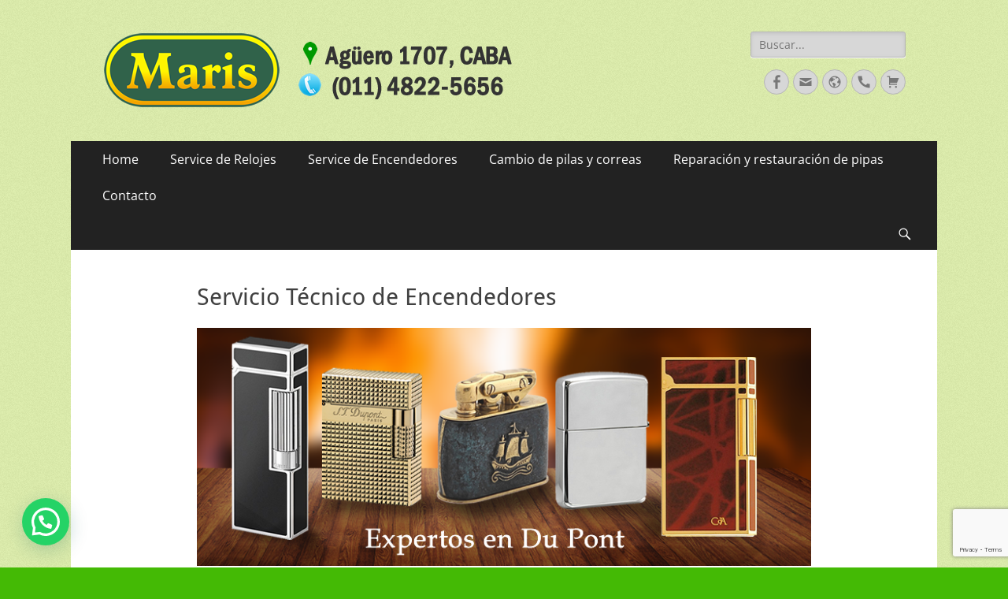

--- FILE ---
content_type: text/html; charset=utf-8
request_url: https://www.google.com/recaptcha/api2/anchor?ar=1&k=6Lf_JuAoAAAAAG7Pjnwc4absIwjU7tG3j6xFO2Kn&co=aHR0cHM6Ly9yZWdhbG9zbWFyaXMuY29tLmFyOjQ0Mw..&hl=en&v=PoyoqOPhxBO7pBk68S4YbpHZ&size=invisible&anchor-ms=20000&execute-ms=30000&cb=s6nbtqfui9p6
body_size: 48650
content:
<!DOCTYPE HTML><html dir="ltr" lang="en"><head><meta http-equiv="Content-Type" content="text/html; charset=UTF-8">
<meta http-equiv="X-UA-Compatible" content="IE=edge">
<title>reCAPTCHA</title>
<style type="text/css">
/* cyrillic-ext */
@font-face {
  font-family: 'Roboto';
  font-style: normal;
  font-weight: 400;
  font-stretch: 100%;
  src: url(//fonts.gstatic.com/s/roboto/v48/KFO7CnqEu92Fr1ME7kSn66aGLdTylUAMa3GUBHMdazTgWw.woff2) format('woff2');
  unicode-range: U+0460-052F, U+1C80-1C8A, U+20B4, U+2DE0-2DFF, U+A640-A69F, U+FE2E-FE2F;
}
/* cyrillic */
@font-face {
  font-family: 'Roboto';
  font-style: normal;
  font-weight: 400;
  font-stretch: 100%;
  src: url(//fonts.gstatic.com/s/roboto/v48/KFO7CnqEu92Fr1ME7kSn66aGLdTylUAMa3iUBHMdazTgWw.woff2) format('woff2');
  unicode-range: U+0301, U+0400-045F, U+0490-0491, U+04B0-04B1, U+2116;
}
/* greek-ext */
@font-face {
  font-family: 'Roboto';
  font-style: normal;
  font-weight: 400;
  font-stretch: 100%;
  src: url(//fonts.gstatic.com/s/roboto/v48/KFO7CnqEu92Fr1ME7kSn66aGLdTylUAMa3CUBHMdazTgWw.woff2) format('woff2');
  unicode-range: U+1F00-1FFF;
}
/* greek */
@font-face {
  font-family: 'Roboto';
  font-style: normal;
  font-weight: 400;
  font-stretch: 100%;
  src: url(//fonts.gstatic.com/s/roboto/v48/KFO7CnqEu92Fr1ME7kSn66aGLdTylUAMa3-UBHMdazTgWw.woff2) format('woff2');
  unicode-range: U+0370-0377, U+037A-037F, U+0384-038A, U+038C, U+038E-03A1, U+03A3-03FF;
}
/* math */
@font-face {
  font-family: 'Roboto';
  font-style: normal;
  font-weight: 400;
  font-stretch: 100%;
  src: url(//fonts.gstatic.com/s/roboto/v48/KFO7CnqEu92Fr1ME7kSn66aGLdTylUAMawCUBHMdazTgWw.woff2) format('woff2');
  unicode-range: U+0302-0303, U+0305, U+0307-0308, U+0310, U+0312, U+0315, U+031A, U+0326-0327, U+032C, U+032F-0330, U+0332-0333, U+0338, U+033A, U+0346, U+034D, U+0391-03A1, U+03A3-03A9, U+03B1-03C9, U+03D1, U+03D5-03D6, U+03F0-03F1, U+03F4-03F5, U+2016-2017, U+2034-2038, U+203C, U+2040, U+2043, U+2047, U+2050, U+2057, U+205F, U+2070-2071, U+2074-208E, U+2090-209C, U+20D0-20DC, U+20E1, U+20E5-20EF, U+2100-2112, U+2114-2115, U+2117-2121, U+2123-214F, U+2190, U+2192, U+2194-21AE, U+21B0-21E5, U+21F1-21F2, U+21F4-2211, U+2213-2214, U+2216-22FF, U+2308-230B, U+2310, U+2319, U+231C-2321, U+2336-237A, U+237C, U+2395, U+239B-23B7, U+23D0, U+23DC-23E1, U+2474-2475, U+25AF, U+25B3, U+25B7, U+25BD, U+25C1, U+25CA, U+25CC, U+25FB, U+266D-266F, U+27C0-27FF, U+2900-2AFF, U+2B0E-2B11, U+2B30-2B4C, U+2BFE, U+3030, U+FF5B, U+FF5D, U+1D400-1D7FF, U+1EE00-1EEFF;
}
/* symbols */
@font-face {
  font-family: 'Roboto';
  font-style: normal;
  font-weight: 400;
  font-stretch: 100%;
  src: url(//fonts.gstatic.com/s/roboto/v48/KFO7CnqEu92Fr1ME7kSn66aGLdTylUAMaxKUBHMdazTgWw.woff2) format('woff2');
  unicode-range: U+0001-000C, U+000E-001F, U+007F-009F, U+20DD-20E0, U+20E2-20E4, U+2150-218F, U+2190, U+2192, U+2194-2199, U+21AF, U+21E6-21F0, U+21F3, U+2218-2219, U+2299, U+22C4-22C6, U+2300-243F, U+2440-244A, U+2460-24FF, U+25A0-27BF, U+2800-28FF, U+2921-2922, U+2981, U+29BF, U+29EB, U+2B00-2BFF, U+4DC0-4DFF, U+FFF9-FFFB, U+10140-1018E, U+10190-1019C, U+101A0, U+101D0-101FD, U+102E0-102FB, U+10E60-10E7E, U+1D2C0-1D2D3, U+1D2E0-1D37F, U+1F000-1F0FF, U+1F100-1F1AD, U+1F1E6-1F1FF, U+1F30D-1F30F, U+1F315, U+1F31C, U+1F31E, U+1F320-1F32C, U+1F336, U+1F378, U+1F37D, U+1F382, U+1F393-1F39F, U+1F3A7-1F3A8, U+1F3AC-1F3AF, U+1F3C2, U+1F3C4-1F3C6, U+1F3CA-1F3CE, U+1F3D4-1F3E0, U+1F3ED, U+1F3F1-1F3F3, U+1F3F5-1F3F7, U+1F408, U+1F415, U+1F41F, U+1F426, U+1F43F, U+1F441-1F442, U+1F444, U+1F446-1F449, U+1F44C-1F44E, U+1F453, U+1F46A, U+1F47D, U+1F4A3, U+1F4B0, U+1F4B3, U+1F4B9, U+1F4BB, U+1F4BF, U+1F4C8-1F4CB, U+1F4D6, U+1F4DA, U+1F4DF, U+1F4E3-1F4E6, U+1F4EA-1F4ED, U+1F4F7, U+1F4F9-1F4FB, U+1F4FD-1F4FE, U+1F503, U+1F507-1F50B, U+1F50D, U+1F512-1F513, U+1F53E-1F54A, U+1F54F-1F5FA, U+1F610, U+1F650-1F67F, U+1F687, U+1F68D, U+1F691, U+1F694, U+1F698, U+1F6AD, U+1F6B2, U+1F6B9-1F6BA, U+1F6BC, U+1F6C6-1F6CF, U+1F6D3-1F6D7, U+1F6E0-1F6EA, U+1F6F0-1F6F3, U+1F6F7-1F6FC, U+1F700-1F7FF, U+1F800-1F80B, U+1F810-1F847, U+1F850-1F859, U+1F860-1F887, U+1F890-1F8AD, U+1F8B0-1F8BB, U+1F8C0-1F8C1, U+1F900-1F90B, U+1F93B, U+1F946, U+1F984, U+1F996, U+1F9E9, U+1FA00-1FA6F, U+1FA70-1FA7C, U+1FA80-1FA89, U+1FA8F-1FAC6, U+1FACE-1FADC, U+1FADF-1FAE9, U+1FAF0-1FAF8, U+1FB00-1FBFF;
}
/* vietnamese */
@font-face {
  font-family: 'Roboto';
  font-style: normal;
  font-weight: 400;
  font-stretch: 100%;
  src: url(//fonts.gstatic.com/s/roboto/v48/KFO7CnqEu92Fr1ME7kSn66aGLdTylUAMa3OUBHMdazTgWw.woff2) format('woff2');
  unicode-range: U+0102-0103, U+0110-0111, U+0128-0129, U+0168-0169, U+01A0-01A1, U+01AF-01B0, U+0300-0301, U+0303-0304, U+0308-0309, U+0323, U+0329, U+1EA0-1EF9, U+20AB;
}
/* latin-ext */
@font-face {
  font-family: 'Roboto';
  font-style: normal;
  font-weight: 400;
  font-stretch: 100%;
  src: url(//fonts.gstatic.com/s/roboto/v48/KFO7CnqEu92Fr1ME7kSn66aGLdTylUAMa3KUBHMdazTgWw.woff2) format('woff2');
  unicode-range: U+0100-02BA, U+02BD-02C5, U+02C7-02CC, U+02CE-02D7, U+02DD-02FF, U+0304, U+0308, U+0329, U+1D00-1DBF, U+1E00-1E9F, U+1EF2-1EFF, U+2020, U+20A0-20AB, U+20AD-20C0, U+2113, U+2C60-2C7F, U+A720-A7FF;
}
/* latin */
@font-face {
  font-family: 'Roboto';
  font-style: normal;
  font-weight: 400;
  font-stretch: 100%;
  src: url(//fonts.gstatic.com/s/roboto/v48/KFO7CnqEu92Fr1ME7kSn66aGLdTylUAMa3yUBHMdazQ.woff2) format('woff2');
  unicode-range: U+0000-00FF, U+0131, U+0152-0153, U+02BB-02BC, U+02C6, U+02DA, U+02DC, U+0304, U+0308, U+0329, U+2000-206F, U+20AC, U+2122, U+2191, U+2193, U+2212, U+2215, U+FEFF, U+FFFD;
}
/* cyrillic-ext */
@font-face {
  font-family: 'Roboto';
  font-style: normal;
  font-weight: 500;
  font-stretch: 100%;
  src: url(//fonts.gstatic.com/s/roboto/v48/KFO7CnqEu92Fr1ME7kSn66aGLdTylUAMa3GUBHMdazTgWw.woff2) format('woff2');
  unicode-range: U+0460-052F, U+1C80-1C8A, U+20B4, U+2DE0-2DFF, U+A640-A69F, U+FE2E-FE2F;
}
/* cyrillic */
@font-face {
  font-family: 'Roboto';
  font-style: normal;
  font-weight: 500;
  font-stretch: 100%;
  src: url(//fonts.gstatic.com/s/roboto/v48/KFO7CnqEu92Fr1ME7kSn66aGLdTylUAMa3iUBHMdazTgWw.woff2) format('woff2');
  unicode-range: U+0301, U+0400-045F, U+0490-0491, U+04B0-04B1, U+2116;
}
/* greek-ext */
@font-face {
  font-family: 'Roboto';
  font-style: normal;
  font-weight: 500;
  font-stretch: 100%;
  src: url(//fonts.gstatic.com/s/roboto/v48/KFO7CnqEu92Fr1ME7kSn66aGLdTylUAMa3CUBHMdazTgWw.woff2) format('woff2');
  unicode-range: U+1F00-1FFF;
}
/* greek */
@font-face {
  font-family: 'Roboto';
  font-style: normal;
  font-weight: 500;
  font-stretch: 100%;
  src: url(//fonts.gstatic.com/s/roboto/v48/KFO7CnqEu92Fr1ME7kSn66aGLdTylUAMa3-UBHMdazTgWw.woff2) format('woff2');
  unicode-range: U+0370-0377, U+037A-037F, U+0384-038A, U+038C, U+038E-03A1, U+03A3-03FF;
}
/* math */
@font-face {
  font-family: 'Roboto';
  font-style: normal;
  font-weight: 500;
  font-stretch: 100%;
  src: url(//fonts.gstatic.com/s/roboto/v48/KFO7CnqEu92Fr1ME7kSn66aGLdTylUAMawCUBHMdazTgWw.woff2) format('woff2');
  unicode-range: U+0302-0303, U+0305, U+0307-0308, U+0310, U+0312, U+0315, U+031A, U+0326-0327, U+032C, U+032F-0330, U+0332-0333, U+0338, U+033A, U+0346, U+034D, U+0391-03A1, U+03A3-03A9, U+03B1-03C9, U+03D1, U+03D5-03D6, U+03F0-03F1, U+03F4-03F5, U+2016-2017, U+2034-2038, U+203C, U+2040, U+2043, U+2047, U+2050, U+2057, U+205F, U+2070-2071, U+2074-208E, U+2090-209C, U+20D0-20DC, U+20E1, U+20E5-20EF, U+2100-2112, U+2114-2115, U+2117-2121, U+2123-214F, U+2190, U+2192, U+2194-21AE, U+21B0-21E5, U+21F1-21F2, U+21F4-2211, U+2213-2214, U+2216-22FF, U+2308-230B, U+2310, U+2319, U+231C-2321, U+2336-237A, U+237C, U+2395, U+239B-23B7, U+23D0, U+23DC-23E1, U+2474-2475, U+25AF, U+25B3, U+25B7, U+25BD, U+25C1, U+25CA, U+25CC, U+25FB, U+266D-266F, U+27C0-27FF, U+2900-2AFF, U+2B0E-2B11, U+2B30-2B4C, U+2BFE, U+3030, U+FF5B, U+FF5D, U+1D400-1D7FF, U+1EE00-1EEFF;
}
/* symbols */
@font-face {
  font-family: 'Roboto';
  font-style: normal;
  font-weight: 500;
  font-stretch: 100%;
  src: url(//fonts.gstatic.com/s/roboto/v48/KFO7CnqEu92Fr1ME7kSn66aGLdTylUAMaxKUBHMdazTgWw.woff2) format('woff2');
  unicode-range: U+0001-000C, U+000E-001F, U+007F-009F, U+20DD-20E0, U+20E2-20E4, U+2150-218F, U+2190, U+2192, U+2194-2199, U+21AF, U+21E6-21F0, U+21F3, U+2218-2219, U+2299, U+22C4-22C6, U+2300-243F, U+2440-244A, U+2460-24FF, U+25A0-27BF, U+2800-28FF, U+2921-2922, U+2981, U+29BF, U+29EB, U+2B00-2BFF, U+4DC0-4DFF, U+FFF9-FFFB, U+10140-1018E, U+10190-1019C, U+101A0, U+101D0-101FD, U+102E0-102FB, U+10E60-10E7E, U+1D2C0-1D2D3, U+1D2E0-1D37F, U+1F000-1F0FF, U+1F100-1F1AD, U+1F1E6-1F1FF, U+1F30D-1F30F, U+1F315, U+1F31C, U+1F31E, U+1F320-1F32C, U+1F336, U+1F378, U+1F37D, U+1F382, U+1F393-1F39F, U+1F3A7-1F3A8, U+1F3AC-1F3AF, U+1F3C2, U+1F3C4-1F3C6, U+1F3CA-1F3CE, U+1F3D4-1F3E0, U+1F3ED, U+1F3F1-1F3F3, U+1F3F5-1F3F7, U+1F408, U+1F415, U+1F41F, U+1F426, U+1F43F, U+1F441-1F442, U+1F444, U+1F446-1F449, U+1F44C-1F44E, U+1F453, U+1F46A, U+1F47D, U+1F4A3, U+1F4B0, U+1F4B3, U+1F4B9, U+1F4BB, U+1F4BF, U+1F4C8-1F4CB, U+1F4D6, U+1F4DA, U+1F4DF, U+1F4E3-1F4E6, U+1F4EA-1F4ED, U+1F4F7, U+1F4F9-1F4FB, U+1F4FD-1F4FE, U+1F503, U+1F507-1F50B, U+1F50D, U+1F512-1F513, U+1F53E-1F54A, U+1F54F-1F5FA, U+1F610, U+1F650-1F67F, U+1F687, U+1F68D, U+1F691, U+1F694, U+1F698, U+1F6AD, U+1F6B2, U+1F6B9-1F6BA, U+1F6BC, U+1F6C6-1F6CF, U+1F6D3-1F6D7, U+1F6E0-1F6EA, U+1F6F0-1F6F3, U+1F6F7-1F6FC, U+1F700-1F7FF, U+1F800-1F80B, U+1F810-1F847, U+1F850-1F859, U+1F860-1F887, U+1F890-1F8AD, U+1F8B0-1F8BB, U+1F8C0-1F8C1, U+1F900-1F90B, U+1F93B, U+1F946, U+1F984, U+1F996, U+1F9E9, U+1FA00-1FA6F, U+1FA70-1FA7C, U+1FA80-1FA89, U+1FA8F-1FAC6, U+1FACE-1FADC, U+1FADF-1FAE9, U+1FAF0-1FAF8, U+1FB00-1FBFF;
}
/* vietnamese */
@font-face {
  font-family: 'Roboto';
  font-style: normal;
  font-weight: 500;
  font-stretch: 100%;
  src: url(//fonts.gstatic.com/s/roboto/v48/KFO7CnqEu92Fr1ME7kSn66aGLdTylUAMa3OUBHMdazTgWw.woff2) format('woff2');
  unicode-range: U+0102-0103, U+0110-0111, U+0128-0129, U+0168-0169, U+01A0-01A1, U+01AF-01B0, U+0300-0301, U+0303-0304, U+0308-0309, U+0323, U+0329, U+1EA0-1EF9, U+20AB;
}
/* latin-ext */
@font-face {
  font-family: 'Roboto';
  font-style: normal;
  font-weight: 500;
  font-stretch: 100%;
  src: url(//fonts.gstatic.com/s/roboto/v48/KFO7CnqEu92Fr1ME7kSn66aGLdTylUAMa3KUBHMdazTgWw.woff2) format('woff2');
  unicode-range: U+0100-02BA, U+02BD-02C5, U+02C7-02CC, U+02CE-02D7, U+02DD-02FF, U+0304, U+0308, U+0329, U+1D00-1DBF, U+1E00-1E9F, U+1EF2-1EFF, U+2020, U+20A0-20AB, U+20AD-20C0, U+2113, U+2C60-2C7F, U+A720-A7FF;
}
/* latin */
@font-face {
  font-family: 'Roboto';
  font-style: normal;
  font-weight: 500;
  font-stretch: 100%;
  src: url(//fonts.gstatic.com/s/roboto/v48/KFO7CnqEu92Fr1ME7kSn66aGLdTylUAMa3yUBHMdazQ.woff2) format('woff2');
  unicode-range: U+0000-00FF, U+0131, U+0152-0153, U+02BB-02BC, U+02C6, U+02DA, U+02DC, U+0304, U+0308, U+0329, U+2000-206F, U+20AC, U+2122, U+2191, U+2193, U+2212, U+2215, U+FEFF, U+FFFD;
}
/* cyrillic-ext */
@font-face {
  font-family: 'Roboto';
  font-style: normal;
  font-weight: 900;
  font-stretch: 100%;
  src: url(//fonts.gstatic.com/s/roboto/v48/KFO7CnqEu92Fr1ME7kSn66aGLdTylUAMa3GUBHMdazTgWw.woff2) format('woff2');
  unicode-range: U+0460-052F, U+1C80-1C8A, U+20B4, U+2DE0-2DFF, U+A640-A69F, U+FE2E-FE2F;
}
/* cyrillic */
@font-face {
  font-family: 'Roboto';
  font-style: normal;
  font-weight: 900;
  font-stretch: 100%;
  src: url(//fonts.gstatic.com/s/roboto/v48/KFO7CnqEu92Fr1ME7kSn66aGLdTylUAMa3iUBHMdazTgWw.woff2) format('woff2');
  unicode-range: U+0301, U+0400-045F, U+0490-0491, U+04B0-04B1, U+2116;
}
/* greek-ext */
@font-face {
  font-family: 'Roboto';
  font-style: normal;
  font-weight: 900;
  font-stretch: 100%;
  src: url(//fonts.gstatic.com/s/roboto/v48/KFO7CnqEu92Fr1ME7kSn66aGLdTylUAMa3CUBHMdazTgWw.woff2) format('woff2');
  unicode-range: U+1F00-1FFF;
}
/* greek */
@font-face {
  font-family: 'Roboto';
  font-style: normal;
  font-weight: 900;
  font-stretch: 100%;
  src: url(//fonts.gstatic.com/s/roboto/v48/KFO7CnqEu92Fr1ME7kSn66aGLdTylUAMa3-UBHMdazTgWw.woff2) format('woff2');
  unicode-range: U+0370-0377, U+037A-037F, U+0384-038A, U+038C, U+038E-03A1, U+03A3-03FF;
}
/* math */
@font-face {
  font-family: 'Roboto';
  font-style: normal;
  font-weight: 900;
  font-stretch: 100%;
  src: url(//fonts.gstatic.com/s/roboto/v48/KFO7CnqEu92Fr1ME7kSn66aGLdTylUAMawCUBHMdazTgWw.woff2) format('woff2');
  unicode-range: U+0302-0303, U+0305, U+0307-0308, U+0310, U+0312, U+0315, U+031A, U+0326-0327, U+032C, U+032F-0330, U+0332-0333, U+0338, U+033A, U+0346, U+034D, U+0391-03A1, U+03A3-03A9, U+03B1-03C9, U+03D1, U+03D5-03D6, U+03F0-03F1, U+03F4-03F5, U+2016-2017, U+2034-2038, U+203C, U+2040, U+2043, U+2047, U+2050, U+2057, U+205F, U+2070-2071, U+2074-208E, U+2090-209C, U+20D0-20DC, U+20E1, U+20E5-20EF, U+2100-2112, U+2114-2115, U+2117-2121, U+2123-214F, U+2190, U+2192, U+2194-21AE, U+21B0-21E5, U+21F1-21F2, U+21F4-2211, U+2213-2214, U+2216-22FF, U+2308-230B, U+2310, U+2319, U+231C-2321, U+2336-237A, U+237C, U+2395, U+239B-23B7, U+23D0, U+23DC-23E1, U+2474-2475, U+25AF, U+25B3, U+25B7, U+25BD, U+25C1, U+25CA, U+25CC, U+25FB, U+266D-266F, U+27C0-27FF, U+2900-2AFF, U+2B0E-2B11, U+2B30-2B4C, U+2BFE, U+3030, U+FF5B, U+FF5D, U+1D400-1D7FF, U+1EE00-1EEFF;
}
/* symbols */
@font-face {
  font-family: 'Roboto';
  font-style: normal;
  font-weight: 900;
  font-stretch: 100%;
  src: url(//fonts.gstatic.com/s/roboto/v48/KFO7CnqEu92Fr1ME7kSn66aGLdTylUAMaxKUBHMdazTgWw.woff2) format('woff2');
  unicode-range: U+0001-000C, U+000E-001F, U+007F-009F, U+20DD-20E0, U+20E2-20E4, U+2150-218F, U+2190, U+2192, U+2194-2199, U+21AF, U+21E6-21F0, U+21F3, U+2218-2219, U+2299, U+22C4-22C6, U+2300-243F, U+2440-244A, U+2460-24FF, U+25A0-27BF, U+2800-28FF, U+2921-2922, U+2981, U+29BF, U+29EB, U+2B00-2BFF, U+4DC0-4DFF, U+FFF9-FFFB, U+10140-1018E, U+10190-1019C, U+101A0, U+101D0-101FD, U+102E0-102FB, U+10E60-10E7E, U+1D2C0-1D2D3, U+1D2E0-1D37F, U+1F000-1F0FF, U+1F100-1F1AD, U+1F1E6-1F1FF, U+1F30D-1F30F, U+1F315, U+1F31C, U+1F31E, U+1F320-1F32C, U+1F336, U+1F378, U+1F37D, U+1F382, U+1F393-1F39F, U+1F3A7-1F3A8, U+1F3AC-1F3AF, U+1F3C2, U+1F3C4-1F3C6, U+1F3CA-1F3CE, U+1F3D4-1F3E0, U+1F3ED, U+1F3F1-1F3F3, U+1F3F5-1F3F7, U+1F408, U+1F415, U+1F41F, U+1F426, U+1F43F, U+1F441-1F442, U+1F444, U+1F446-1F449, U+1F44C-1F44E, U+1F453, U+1F46A, U+1F47D, U+1F4A3, U+1F4B0, U+1F4B3, U+1F4B9, U+1F4BB, U+1F4BF, U+1F4C8-1F4CB, U+1F4D6, U+1F4DA, U+1F4DF, U+1F4E3-1F4E6, U+1F4EA-1F4ED, U+1F4F7, U+1F4F9-1F4FB, U+1F4FD-1F4FE, U+1F503, U+1F507-1F50B, U+1F50D, U+1F512-1F513, U+1F53E-1F54A, U+1F54F-1F5FA, U+1F610, U+1F650-1F67F, U+1F687, U+1F68D, U+1F691, U+1F694, U+1F698, U+1F6AD, U+1F6B2, U+1F6B9-1F6BA, U+1F6BC, U+1F6C6-1F6CF, U+1F6D3-1F6D7, U+1F6E0-1F6EA, U+1F6F0-1F6F3, U+1F6F7-1F6FC, U+1F700-1F7FF, U+1F800-1F80B, U+1F810-1F847, U+1F850-1F859, U+1F860-1F887, U+1F890-1F8AD, U+1F8B0-1F8BB, U+1F8C0-1F8C1, U+1F900-1F90B, U+1F93B, U+1F946, U+1F984, U+1F996, U+1F9E9, U+1FA00-1FA6F, U+1FA70-1FA7C, U+1FA80-1FA89, U+1FA8F-1FAC6, U+1FACE-1FADC, U+1FADF-1FAE9, U+1FAF0-1FAF8, U+1FB00-1FBFF;
}
/* vietnamese */
@font-face {
  font-family: 'Roboto';
  font-style: normal;
  font-weight: 900;
  font-stretch: 100%;
  src: url(//fonts.gstatic.com/s/roboto/v48/KFO7CnqEu92Fr1ME7kSn66aGLdTylUAMa3OUBHMdazTgWw.woff2) format('woff2');
  unicode-range: U+0102-0103, U+0110-0111, U+0128-0129, U+0168-0169, U+01A0-01A1, U+01AF-01B0, U+0300-0301, U+0303-0304, U+0308-0309, U+0323, U+0329, U+1EA0-1EF9, U+20AB;
}
/* latin-ext */
@font-face {
  font-family: 'Roboto';
  font-style: normal;
  font-weight: 900;
  font-stretch: 100%;
  src: url(//fonts.gstatic.com/s/roboto/v48/KFO7CnqEu92Fr1ME7kSn66aGLdTylUAMa3KUBHMdazTgWw.woff2) format('woff2');
  unicode-range: U+0100-02BA, U+02BD-02C5, U+02C7-02CC, U+02CE-02D7, U+02DD-02FF, U+0304, U+0308, U+0329, U+1D00-1DBF, U+1E00-1E9F, U+1EF2-1EFF, U+2020, U+20A0-20AB, U+20AD-20C0, U+2113, U+2C60-2C7F, U+A720-A7FF;
}
/* latin */
@font-face {
  font-family: 'Roboto';
  font-style: normal;
  font-weight: 900;
  font-stretch: 100%;
  src: url(//fonts.gstatic.com/s/roboto/v48/KFO7CnqEu92Fr1ME7kSn66aGLdTylUAMa3yUBHMdazQ.woff2) format('woff2');
  unicode-range: U+0000-00FF, U+0131, U+0152-0153, U+02BB-02BC, U+02C6, U+02DA, U+02DC, U+0304, U+0308, U+0329, U+2000-206F, U+20AC, U+2122, U+2191, U+2193, U+2212, U+2215, U+FEFF, U+FFFD;
}

</style>
<link rel="stylesheet" type="text/css" href="https://www.gstatic.com/recaptcha/releases/PoyoqOPhxBO7pBk68S4YbpHZ/styles__ltr.css">
<script nonce="Qm7ZBJHD6LmtkUgw7Cs-6A" type="text/javascript">window['__recaptcha_api'] = 'https://www.google.com/recaptcha/api2/';</script>
<script type="text/javascript" src="https://www.gstatic.com/recaptcha/releases/PoyoqOPhxBO7pBk68S4YbpHZ/recaptcha__en.js" nonce="Qm7ZBJHD6LmtkUgw7Cs-6A">
      
    </script></head>
<body><div id="rc-anchor-alert" class="rc-anchor-alert"></div>
<input type="hidden" id="recaptcha-token" value="[base64]">
<script type="text/javascript" nonce="Qm7ZBJHD6LmtkUgw7Cs-6A">
      recaptcha.anchor.Main.init("[\x22ainput\x22,[\x22bgdata\x22,\x22\x22,\[base64]/[base64]/[base64]/[base64]/[base64]/UltsKytdPUU6KEU8MjA0OD9SW2wrK109RT4+NnwxOTI6KChFJjY0NTEyKT09NTUyOTYmJk0rMTxjLmxlbmd0aCYmKGMuY2hhckNvZGVBdChNKzEpJjY0NTEyKT09NTYzMjA/[base64]/[base64]/[base64]/[base64]/[base64]/[base64]/[base64]\x22,\[base64]\\u003d\x22,\x22fcKxTMOGGMKrwpLCtMO9UlFQw40sw5UKwqfCjkrCksKIKsO9w6vDqDQbwqFpwpNzwp1/wrzDulLDg3TCoXtiw5jCvcOFwrbDrU7CpMO0w4HDuV/CsSbCoynDs8O/Q0bDjBzDusOgwpnCocKkPsKLf8K/AMOVD8Osw4TCosOWwpXCmnojMDQJTHBCVsK/GMOtw7vDl8OrwopKwq3DrWIJK8KORQ5ZO8OLc3JWw7YKwpU/PMKpasOrBMK7dMObF8Kfw5EXdnzDo8Oww78CccK1woNgw4PCjXHCgcO/[base64]/[base64]/Dj8KRw5kZFDEQTMKmw7o7w6HCtTc/wqAYTcOmw7E4wpgxGMOpR8KAw5LDgMKycMKCwo4fw6LDtcKQLAkHF8KnMCbCscOiwplrw75LwokQwpPDmsOndcKFw47Cp8K/wpYVc2rDscKTw5LCpcK2GjBIw5LDv8KhGVLCssO5wojDkMOdw7PCpsOUw7kMw4vCs8KmecOkRcOcBAPDm1PClsKrZhXCh8OGwq7Dl8O3G0I3K3Q8w6VVwrRrw6ZXwp5yMFPChGTDgCPCkGgHS8ObGhwjwoETwrfDjTzCkcOmwrBofcK5USzDlRnChsKWaULCnW/CljEsScOoYmEoSVLDiMOVw7I+wrM/cMOkw4PCllfDvsOEw4gkwo3CrHbDnjhkRzrCs3wresKiM8KVC8OvcMOBE8OlZlzDp8KoG8O+w7fDg8K8KcKGw5FAAF/CmXfDowjCnMO0w4VLNWnCsW7CqnRbwrpgw51Bw4NOaER+wo5tE8OTw70EwoFaJHXDisOvw7DDg8OSwow/XCjDhAwGMMOGf8OdwoUnwo/CqMO2G8O5wpHDrlDDhzvCmk3CkhHDpsKmG3nCngR0JVHCrsOfwpbDi8KNwpfDj8O2wqzDpjV/fApFwoPDmhZuVCgaHFYcZMO6wofCpzkuwpHDrz1ZwqpFUcK9Q8OlwoPCl8OScDzDjMKuJE0cwrnDucOpRzoEw6MjUsOcwqvDn8ORwqU7wopzw6rCmMKUPcOxHFs4GMOkwpIiwoLCmcO/RMOiwoLDtnnDsMOkFcKSZ8KCw51Jw4XDlTRyw6bDgcOPw4nDi1PDs8OPLMKrNll8C2I+USVPw7Nuc8KhKMODw4/CpcO5w6zDgzXDgcKYNEbCi3DCn8OAwr5EGyMqwr11woFvwoPChsKNw7bDk8KhS8O+JUM2w5kiwoF9wrA9w6rDj8OwUwnCisKmPVTClzbCsBzCm8KCw6HDo8O/[base64]/DucOUe8OBwp4Sw5c5wpbDlMOzwps/w4jDp8OZw4F8w47DgcKTwpTCkcKhw5d5LXjDusOhGMK/wpjDklRNwo7DjVFYw5I9w4QSBsKpw7A4w5xew7DCqDxowqTCv8O3QFbCnDMMGQImw5t5DcKIXCIIw4Vvw4bDpsOPOMK0eMOTXxjDpcKMbxrCt8KQC1AANcORw7zDhQjDr0U3HcKPRHrCucKbUAQ7TsOzw63DusO1EUFLwpXDsyHDs8KjwoLCt8OCw5oXwrjCmDMAw4x/wq1Cw6UNWAbCocK/wqcYwoJVMmk3w5gDGcOHw4XDkwllFcOmf8KqG8Kaw4zDhsOxKsKcIsKBw5nCjRvDnmfCuyHCgsKywovCucKbF3/DiHFLX8OtwrHCiENLXixeXUthTcODwqZqABAhBGZfw7Mbw7o2wp9KOsKXw6UYLsOGwqM0wrXDuMOWIC8RARTCjjdnw5LClsKwH08gwp1sD8Osw4TCh1vDmwYGw7InKcOTFMKiISrDjgXDmsOJwoPDo8KjUCc/RHpWw6QKw4EOw4/[base64]/CsmbDqBF1IFzDgsOdG3jDg3Urw7vDtwTChMOTTsK1EwRZw77CgUrDo1MDwrLCvcOpdcKQAsOqw5XDqcK3dBIeDFHDtMOiCWXCrMKHCMKFVsOIYCPCvn0lwoLDgX/CklvDsiEgwozDpcKhwrjDu25XGcOcw5xlAy0cwqN5w78oHMKsw5d0wpYEF28gwq1HfcK8w73DkcOCw44OEsOOwrHDosODwrMFO2HCtMKdZ8KwQBLDuQEowqjDnT/CkBV2wrnDlsKBBMKKWSjCh8KPw5YFNMO7wrLDkgwswoEiEcOxScODw6DDk8O/JsKkw4gDL8O/MsKaCkp+w5XDkAPDv2fDgznClCDClDhYI3McahBswobDqsKNwqt9DsOjRcKlw57CgkLDoMKSw7AYMcKsbw9Ew4Y4w7ZYNcO0Fy4+w681D8K9VcOKfyrCm0JQC8OuFjvDnR9/[base64]/DvMOHw544Lmk7wolNwqDCn8KwKsOPw6spw7jDpFnDiMO0wofDpsO4esKZXsO+w7HDn8KgSsOnQsKDwoLDuRTDqk3ChlV0MyvDlsOfwrHCjz/[base64]/GTzCkVvDgWw2ZRvCh8KAw5/DlHogbnlBGcKLw6cjw65IwqDDjTRlehjClA/Cq8KgQRrCt8O1w6M6wosJwrI9w5ofdMOBNzECYcK/wrPCjTRBw7nDpsKywq9lKcKWKMOCw6UOwqXClgDCn8KvwoDCj8O1wrlAw7XDqcKURB9dw7HCgMKCw5c3SMOVRzoFw6Updk/DgcONw5IBYcOlcXtow7jCuGg8cGtYCcOSwr7DtEBAw78fQcKYCMOAwrnDgWjCpyjClMOBVcK1TTfCoMKNwr7Cqm4yw5xAw7IyKcKrwqsTVxbCmVciUjZtT8KLwpjCmiZkd2MRwrLCjsKBUsONwovDj1TDv33CgsOPwqIDbzV8w7EEK8K5F8O+w7/DtFQeLsK0w4wNbcK7wqfDnhfCtnvCp0VZdcOswp1pwot7wqcidgLCsMKzTmUtSMKsdFp1wrsRPynCv8KOwoBCWcOzwppkwrXDn8Kywp8Uw7/[base64]/OWTChz7DvsOjWV9QY8KCK8OAwr/CvUNjw5jCgi3DoCzDjsOGwo8Ca0TDscKebQh5wrIbw784wqzCk8OYUgA6w6XCkMKuw5hBaifDhsKqw5bCoUoww43Dh8OgZgNrZMK4S8OJw6TCjW/DrsKCw4LCscO7SMKvXcKdCsKXw6XCi3vCuUl0w43DsRlgDG57wpAkNHY/[base64]/CkMK4B2PCtmnCjTHCsXvDsVsTw58ad8OtecK8w5YOXsK2wpXCjcK6w7czKXjDvsOxNGdrDMOdScONVy/Ch0bChMO5w4kbEWLCkg58wqY8DcKpVGxwwp3CicOtNcKlwpTCiBkdK8KbRE83XsKdcTzDiMK2U1TDqcOWwq0YbMOGw53DmcO6YlwZYGLDt1Q7Y8KZdTXCkMKKwq7CssOMLMKGw6xBQ8OEWMK4bU0XWyXDjBJRw4E/wpzDlMO7CMOfa8OgXHxoJzXCtSYFwrPCp2/[base64]/DhzCqcKqw6PDk8O6NMOrwp8oQyY+wrfCtsOodA7DvMOmwobDkMOBwohPbMOQQAB2eF5zJMO4WMKvesOsRjDCgQHDhsOBwr5eX3fClMOdwpHCoGVZbcOzwpFow4Bzw44ewr/CqVsGHQDDlg7Dj8KbQMK4wqVnwpPDusOSwq/DjMO1IEFzbF3DonQHw47DiQE6F8OQO8Kzw4/DssKiwonDo8OHw6Q/c8Ovw6HCtcKCWsOiw5o8LcOgw63Cp8OBD8KTFFHDigXCk8ONwpVwYmhzYsK+w4/[base64]/dRzDqBJJFWjCkWjCsErCvWhABR3CqsKHGxN7w5fCiEDDqsOhGsK/CGJDfMODGMKtw5TCvSzCqsKeEsO6w4TCpsKNw5VNJEPDssKfw79Lw7fDjMOZEsOZUsKVwozDncOPwpA3OcONfsOGVcOUwrhBw69aShsmBEfDlMKrK0TCvcKvw5JtwrLDn8O6ED/DgwhXw6TCs1sdakgwIsK6csK7aEV5w4jDkFRNw7rCgA1EDMKQbxbDksOYw5UVwqFUw4ozw4PCtsKZw73Dtk7CnBJgw7BtR8OzTWTCo8OSO8OsXBDDoFovw7/Diz/[base64]/CsQAFwq3CjzcJCcKydcOsw4LDt3Zkw5g0w6HCucKCwrrCjwFMwo9Lw6dOwrLDmSABw6cXWX00w60TT8ORw6bDrQALw48Ee8KAwpPCpsKwwr3DoGBUdlQxJzzCh8KBXTjDkRd7ZcO8CcKZwpIQw5bCicOSLnk/[base64]/woDDtgLDgTFww5jDvEtwCzw6Unk+wpt7b0EVWU/[base64]/DhcO3w4TDgsKJw5HDgTYCf0kkGMOUbjHDrw/CkF45Bl84DsOPw5rDlsKKbsKxw7RuIcKwMMKYwpV2wqYMP8KPw74owqLCqEEwcUYUwrPCkSjDvMKMFV3CvsKiwp0PwpLCjyPDqAEjw6JNAsKJwpQpwokeAF/[base64]/[base64]/SsKIwpjCv8Odwo5mX8OmNW4Vw4jCkitBV8K+wqLCmFwpQS8/w4PDh8OGGMO4w7fCuBFgJsKeYnzDlUnDvmIBw6w2M8OLQMKyw4XCtD3DpnUgEsOfwoJMQsOcw57DlcK8wqFLK05cwoLDqsKVUxZbEg/ChBcAXsO/f8KZemBpw7zDoy/[base64]/wqLClzvDrsKUwrwlw4kKwpAyw7DChQcDJMK5XU9SOsKew40tGRsLwofCtjTCiDkQw53Dm07DllXCu08Fw4U7wrnDtWRUMFDDg23Ch8KSw7tKw5VQN8K5w6LDonvDkcOzwo9kw5/DisK1w77DhwjDiMKHw4ccc8OGZAPCh8Opw7kkd0FxwptYScOaw53CgyPCtsOuw4HCvg3CosK+U1LDs2LCnAfCrQhKBsKRT8KdS8KmcMKlw79ETcK8T2Bswq5MOsKMw7DDlhkkNWBne3Miw4/[base64]/CqcK8NELCtsKwFi1Fw5Atw7Z0w4oZUsKvQ8KkPADCjsK6GcKMD3EDesK3w7UHw55YbMO7PF1qw4bCmUtxHMKdIwjDn1zDvcObw7/[base64]/DjMKCT3zDp8Ozw5nCg2jCgx3Co8KwDcOZw4F/wq/CiSsoIzdVw7rDtgPCm8Kyw73CkDcpw7MGwqJPVsONwpvDq8ObCcKgw49Dw7V5woEEREsmMQXCk3TDh2rCtMOzEsO/WjEsw740E8OxUFRDwqTCvsOHTjPCusOUH3MaFcKETcOcaUnDoD9Lw51RainDqQ8OEXPCgcK3CMKHw4HDn1Uow6ovw5gewpXDoiRVw4DDkcK4w7hdwqLCsMK8w58MC8OKworDiGIARMKMb8K5KwdMw5lMVmLDk8OjVMOMw41OMMOQBlPDjV/[base64]/wqTCvyTCtsOUSzHDnV8sXBVLT8Klc8KnUTrDpzJhw7QeVxfDpcK3w6TCg8OJCTouwoHDmXZKagnCqMKlwr/CqMKAw6rDiMKIw6PDvcOrwoJ2Rz/Cq8KvGVAOLsOow6kuw6LDk8OXw5PDqWbDu8K4wr7Cn8KZwpccSsKiLTXDv8Oze8KgYcO0w6jDozZ1woxYwrN1UMKyJTrDo8Kww6zCkVPDpcO3wpDCvsO8bRcpw5LClsOJwqvDtU9Rw6VBXcKJw65pCMOUwpB9wp58QC54IgPDoCJadFFPw6N/[base64]/DukgQwpjDtjfDnsOgaDnDqsKSUMOzbMK4wq7DosKTCEYIw5fDjhJGGMKHwqwQaTrDkDMWw49JDmlMw6XCozFawq7CncKaUcKowoLDnCnDoWAww5/DiAdTcj5FKVzDiTRyCsOQdlvDlsO/[base64]/MsODMsKswrTCmE/DuwrDrsKTcMKPwqBTwrHDuCBNXU/[base64]/CkcKaEg05Xl7DvMODw5dHcsOrZsONwqhKf8Krw45jwpjDusKjw67DnsKQwrnCp3zCiQXChlzChsOedsKSKsOCb8Orw4fDmcOyBkPChHszwrMIwpo/w7TCvcKHw7pswrLCjShoNEZ6wqUpw5PCryfDvHcgwovCgAsvMH7CjihBw7XCpG3Dk8K0UjxqP8OkwrLCnMKTwqxYO8Kcw63DiC7CuzjCuXxiw70wWkQkwp1tw6olwocPOsKOQwfDocOnABHDomXCmi7DnsKcFy4/wqTDh8O+EinCgsKEbMK2w6E0b8OKwrkHblRVYiICwqTCgsOtTMKHw6nDosOyYsKYw5pKI8KFHULCvD3DjWvCncOMwoHChxM5wqZGD8K+PsKnFsKeHMOsdQ7DrMOVwqABKkvDjQRfw7LClCJEw7lffUBPw6olwoFFw7PDgcK/Y8KrUCsHw7IzEcKqwpnCuMOMa3rChFUaw6Axw6PDoMOdOFjDicO5NHLDmMKtwprCiMOGw7zCr8Ktf8OLbHPCgMKVS8Kbwrc9YTHDv8Kzwow4aMKfwr/DtyBXWsOMcsKSwoXCjMKsTBLCtcK1QcKvw7/DqFfChkLDjcKNNggZw7jDrcOZOwstw61Tw74PPMOMwoJIEsK/w4DDpTHCmFM7JcKVwrzDsBtawrzCqAdHwpB4w7I2wrU6BmbCjBDCoUvChsOrdcOROcKEw63CrcO/wrEYwoHDjMK4N8OVwp8Dw5JTUi4KIwUxwozCg8KEIQzDv8KFCsKXCcKbHn7CusOvwqzDiG8tVjjDtsKMU8OwwokgBh7Dr1slwr3CpS/CiCDDpsO8d8OidAzDhRHCsTzDm8Ohw7fDssOPw4TDsXoSwoDDq8OGBcO+w6UKVsK7bsOow5AhW8OOwr9OR8Ofw6rCrRgiHDTCl8KscGxbw4Ftw7zCvsOiO8OIwr4Ew7TCgcO7VEkDP8OENcOuwobDqnnCmMKbw4LChMOdAsOuwqrCg8K/[base64]/Cl8KmAMOgTMOnwrrCq8ORw4TDklXDhHkfBMKwPk3DuMKKwpUmwrbCmcKQw77CsSErw6Ykw7nCmFTDunh3FSUfS8O2wpbCisO1JcKQOcOvTsOJMTlwWzJRLcKLwpN1bi7Di8KgwobCtiYjw6XCsApOIsKHGirDn8K7wpLDp8OECVxrO8KfLmDCsyJuwp3CpsKMMcOLw7/DrwHDpgHDr3TDsDbCtsOyw7XDm8KLw6oWwo3Dv2TDssKhCyByw4sOwpfCosOTwqjCgsO6wqE/wpfDrMKPCVXCm0PCqFNkP8OARcO8OUx4dyrDk1gjw58uw7HDlXYgw5I5w697WTbDsMKVw5jDksOgS8K/IsOMRgLDi0DCmxTCpsKxdiLCvcKbEjElwoTCvG3CjcKSwpzDnm7CsSM4w7AARMOCd28UwqwXFwjCqMKgw6dFw7I/by/DqF5twpMxwpDDi2rDpsKgw59dMD7CtBPCj8KZJMK3w5F3w6EqGcOsw4rChV7CuQfDrMOYR8KaSnrChigoIcOzAA4Ew7bCu8O/SgfDlsKRw4VwXAfDg8KIw5TDq8OQw4VUEHbCkBrChsKvNwZOG8KBDsK0w5LCi8K5I1sHwqEjwpHCgMOvTMOpfsK/wrd9ZS/DuT8wV8ONwpJSwqfDkcOFdMKUwp7DrAphV0rDksKjw4vDqjvDn8O9OMOeMcKJHmrCs8OZw53CjMO0w4bCs8KUcSLDvDphwpgyccOlGcO+DifCuyoOVzcmwpLClWMuVBxhUcOqLcK/wqh9wrZpfMKmGDHCjBnDlMKREn7DhDY6KcKJwrTDsHDDncO5wrloWjPCoMOUwqjDiF4Qw4jDvH7DpMOGw53Dqz3DnnvCgcK3wo5iXMO8IMKEw5xlSFHCmlAFZ8OtwpIPwqnDjGfDu3nDr8O3wrPDmFLCpcKHw6/DrsKpZydKBcKvwr/CmcOKVErDtnbDpMKXeFzCm8KETMO4wpfDknnDtcOWw7DCvwYhw7dcw7DClsK7w67Cs0FtIxHDvALCuMKNYMK2Z1R1OxAXI8KZwqFuwpHCnlcOw49rwrpMD3pnwr4MKB3CkEzChAF/wp0Iw73CqsKLJcKmAS4GwrbClcOoNRpkwoonw5pXcxzDn8ODw5E5YcOhwr/Do2dFCcOjw6/DohRLw79kA8OAA27CsirDgMO/[base64]/DkwjCiiTChMKqPVLDpx/[base64]/DkMOxw7QlOMOgwpIiw7TDoEXDhMKkwpzCrlEJw517wqDClAjCvsKPwqZEXMKhwp/DtMOlKBnCpy8cwq3CmHwAfsOAwokwfmvDssKYcEDCvMOXVsK3K8KVB8K8BSnDvMOtwqXDjMKWw5jDtHUcwrRnw5Ztw4EWT8KLwqIoJX/[base64]/CtktIw6wLw6rDqsK+Phspwq/CtjA4OAZXw7zDjMKmNMOVw6bDhcK3wpbDk8Kww7k1wqV4axgnSsO+wobDtDY1w6fDhMKyYcKxw6jDrsKiwq7DkMOcwpPDqcOywqXCrVLDsHbCrMK0wq8pfsOWwroHN3TDtS4ZaBvDq8KcSsKcEMKUw4/DgRkZWsKxMzXCisKUXsKnwrZpw5shwq1TE8OawqRrKcKeSBBJwrZbw4bDvSPDjXkbB0LCu2PDmTJLw6UxwqbClnkNw7jDpMKcwqMFJ23Du3fDg8K2Kj3DusOvwqQZbsO4w4XCnToWwq4Zwp/Cs8KSwo8tw4hREQbCvx4bw6dmwpzDlcOdOEPCh0gbIRvCgMOjwoZzwqPCnRvDv8Oiw7LCgcObOFw0wqgYw789FMOccMKYw7XCisO5wpHCscOQw6QmcGfCumNTB25ewrhfKMKEw5lswq5Rw5nCoMKUbcObIA/CmlzDqk/CoMOQe19Nwo3DscOVCF7CpXpDwq3CusK9wqPDsW0xwpACLFbCv8OPwp9Vwo1YwqQdw7HDnm7DlsKIYQDDo2hQCTDDlMO9w6TChsKaN3FUw7LDl8OZwq1Iw44bw6l5NCbDv0nDqMKBwrnDj8KYw5ssw63Chh/ChBVtw5fCscKncmVIw7Afw5DCk0wXWMOeUMOAacKdE8Kywp3DjCPCtMOXw6TCqQoJN8KgL8O4IW/DrCtaScK1bsKfwpXDjWAGfjPDo8K2wqfDocKAwrsKYyjDpg3Cp31dIhJLwpdNFMOdwrrDscKfwqTCsMOWwp/[base64]/CmGTCohcIw6RGw5nChXnDsFHDt2jCoE1aQsOxCMObIMOnQlHDgcOuwrxuw5jDisO/wrTCssOtwrXCp8OqwrTCoMOzw607VHopY3LCpsKoNGsowoA+w6Yrwp7CnTPCrcOrPWHCjSTCmxfCskl+ZgfDvSB0Lxs0wpt0w7oZZwfDvcO3wrLDksKwDQ1Yw5dBfsKMw4MPwpV0ScKlwojCnBpnw4sWwpjDrQp2w5NywqjDljHDi03CjcO1w6LCksK/bcO0wo/DuXQhwqsUw4dkwrVnZ8OAw4ZgI1Z8JSzDo0PCn8O1w5LChSTDgMK9BAjCrMKkw7jCrsOtw4TCmMK7wrcjwo4ywpdWbRwDw4I5wrwkwqTDkwPChVFoAQFfwpTDlDNYwrnDpMOHwo/DvTlibMKKw4Ulw4XCmcOdSsOxNQ7ClhrCul/Cizhtw7IawrvDkhBRfMOjb8KoKcKowrtpZHtZKkDDs8ORHzk0wr3DhgfCvl3Ci8KNHMODw7Jwwrdfwot4woLCrRvDmx5SaTAKaEPCjj7DjhfDkylKLMKSwphtw4/Ci3nDlMOHw6HDncK/bEzDvMKywrM8wqHCiMKjwqgQesKyWcOQwoLDrsOtwphBw5gCKMKZwojCrMO4PsK9w58yNMK+wrl+YQXDrRbDtcOvM8OHN8Oqw6/DjzgqAcOpXcOPw75Tw7hUw4N3w7FaP8O/TGTCuWVBw5lHOXNnVxvCqMKww4VNd8Ohw4bCocOwwptDHRVcK8Ouw4JCw4AKB1VZRx/CoMObHFbDusK5w6kJNW/[base64]/[base64]/DnC7Ck8O3wpAhwpImwppJIXjConI1dcKIwoNZWRLDsMK8wq9Uw4sOKsK9asKDNSd1woh/wrpHw6QowohHwpQMw7fDuMKEKcK1AsO+w5w+GMKJV8OmwoRzw73DhsOIw5/Dr3vDkMKTSCAkXcKQwrnDmcOEO8O6wojCtBQCw6wgw65SwprDmTHDnsOEScKuR8K0TcOPWMO1GcOzwqTCpF3CocOOw5nDoVbDqXrCn2/DhQPDpcOuw5RXHMOWbcKVPMKhwpFjw5tpw4YSw5pBwoUGwpw+W19oOcOHwoYNwoHDsBdvQ3Mww6/Dth8ow7cHwocYwoHCq8KXw4fCuyQ4w5NON8OwJMO4FcOxaMKYaB7ChEhtKwYWwonDucOZJsODPRDDlsKqXMOhw417woPCiHjCucOjwpPCmj7CoMKIwp7DrF3DmkrCrsONw4LDr8KgOsOVOsK/[base64]/CnsKoJMOkwpgmIsKywoLDvsKzwpnCmMKbwqnCmxjCpMKub8KeJsK+WsO4w70wBMKQw74mw6h0wqMOfWDCgcOOGMOvMkvDoMKsw7bCh38SwqY/[base64]/woAlRyg7JsKuEcOJw7XDp8OLdcOBZDHCj3x7OX4HVjYqwr3Cq8OlTMORN8KkwoXDrxzCmyzCiwRVw7hNw6jDujwwHR5KaMOWbEN+w6TChHzCm8KNw68JworCgcKRwpLClsK8w5R9wpzDtUAPw4zCk8KswrPCp8OWw6/CqAg3wogtw6/ClcKWw4zDkX/DjsKHw61ePwomNWvDgHBLZDPDthrDkRZjW8OBwrbDoELCqkVOZcK7woNWSsKJQR/[base64]/woBaOMO5wrFTQlXDmcKIa8Kiw5hGw4YcCMKYwoHCvMOSwqXCr8KnaQtfJWwYwoRLC3HCnzlkw4zCtkkSW2/Dr8KmGSgHMGjDlMOCw5cyw77Dr27Dt2fDmnvClsOccF8LH3kDaF4uaMKtw61qIS4ZSMKmRMOFGsOMw7dsX1IQUTYhwrfCjMOaVHEfGi7DpsOiw7oiw5vDlSZLwrQTdhJgUcKMw6QoM8KOJUFpwrrDtcK7woAWwqYtwpUuD8OOw4PCmMOWGcOSZW9owqnCpMO/w7/Co0fDmiLDqsKOd8O6HV8jwp3CrcK9wogeFFxQwpLDqFfCtsOcdcKjwqtkVBbDsh7Ch2RBwq4XH1ZLwqBQw4fDn8OAHkzClWHCpMOdTi/CmwfDicO9wqxfwqXDrsOvJ0DDkFcPHA/Dh8OAw6jDh8O6wpNDVsOOecK9woR8DBAUe8OVwr4/w4JuCUESPxkVVcO5w5UmXQ4xVW7ClsOpIsO5wrjDqU3Dv8OjezvCtk/CjXJCLMOkw5EMw6jCg8Ocwppfw4x6w4YWH0gRLFUOHXHClsKVaMKbAzZlFsOcwpNiWMORwo8/WsKwIX97woNiVsOfwq/CoMOZej1Bw4tNw53CizrCk8KOw789HSbCg8Ogw7fCswBEA8K9wr3DnlHDpcOQw40ow6RKJxLChMK6w47DsVLCs8Kzc8OZPCdyw7XCqjA6TA8ZwpF0w6/Cj8OYwqXDr8Ohwq/DjGbCnsKnw5Y/w5kCw693GMK2w4XCs1jDvy3CkRllJcKWK8KmDnMmwoY1S8Oaw44LwrFZMsKywpIawqN2RMOmw4RRWcOpVcOSw6cTwpQUNsOFwpRGUBRWVVdBwowdHA/DgnBLwrzDvG/DpMKfOj3Cu8KJwpLDsMOtwoUZwqZcKjAaPDJRD8K/w6ImGlFRwplma8OzwovCp8K3NyDDn8K3wqljBVHDrzwrwqgmwoBQFcOEw4bCgghJXMOHw6huw6PCjDXDjMOSLcK+QMOzKX/CpkLCpcOVw7LCsUoudcOPw4TCosOQKVjDvMONwpAFwr7DuMOqTMOMw6LCmMKbwrjCrMOuw53CtMOHCsOBw7HDp2hlEErCtsKVw6HDgMOxDRYVM8KBeGJPwpEIw6bDisO0wpHCrBHCjxYSw4ZXccKJdMO6BMOYwoYEw6DColEsw48Yw4DCocKww6Eow498wq/DusKPSzEowpZnNsKeaMOaVsO9WATDvQw/VMObw5LChsOyw64Awq4aw6M6wocww6Y4JF3CkxpSTSXCmsO+w483M8OmwqcLw7LCkinCpCcBw5bCtcK8woArw5Q9esOcwoohNk1OS8KyVhzDkQvCucOpw4F7wqN2wrnCuRLCsgkmDU8CJMOKw4/[base64]/CjcOmw53DkWEoa8KjNsOhaDYXwrvCj8OsNsK6RMKMfy8yw5TCuggHNQsXwpTCsQvCosKMw4rDhm7ClMOnCwHCmMKIPMK6wpfCtlx/a8KwLMOTXsKeC8Opw5rCokjCpMKsVGNKwpAwBcOoNywEQMKRDcO+w6bDgcKCw5XCuMOML8KGGTgDw7zDiMKrwqdgwobDk1bCiMODwrXCllfCsTrDk1AMw5HCrU9ow7/CgA3DvU5HwqnDtk/Do8OJWX3CiMO/wqMsRsOqCnBoQcKVw4xDwo7Dj8KJw7jDlAgKcsO0w7bDtMKZwrhjwrEvWcKtcErDpFzDkcKIworCn8OgwoZAwrLDkX/Coz/Cm8Kgw504fU1AMXXDmXTCmi3Dv8KjwqTDucKfG8OGRMO1wpQVK8KVwo5Zw61Zwp54wpRPCcOEw7jCohHCm8KJb0YFC8KTwovDpgN1woU+bcKCQcOyQWrDgklEPRDCkR5PwpECXsKxCcKowr/DnFvCoBXCocKPdsOzwqrCm2HClVLCsUXCkTRfesKfwqDChxsGwr5Fw7nCgFhbXE80AAUwwoLDuB3DpMOaWiDChMOOXzp/wrI6w7JNwo9mwqrDiVwRw6TCmTTCqcOaCRjChCEVwrTCqjYEG1rCvhUWccKaTn3Dg3cFw5TCqcO2wr4lMATCrFwKHsK7FMOuw5TChjfCvRrDv8O4R8OWw6zCtcO8w6ZVKFzDrcK0fsKXw5JzEsKHw60MwrzCq8KQGsKiwoY5w5MWOMOoWUDCscOSwoBDw4rDuMK/[base64]/ChcKPw59iCxhHWlsvwplsw5EBXsKqBmxow6Mpw5Y9QwfCv8OawptXwofDmWdEaMOdS0VvWsOCw53DjcOgA8K5WsOmHsKxwq4lG1QNwrxpDDLCozvCi8KXw5gRwqU1wrsAKX/CksKDSlUOwozDvMOFwrcFwpbDjMOBw4RGfSMtw5kGw7/CssKQdMOTwoFZdcKsw4hgC8OmwphnHj3Di0XCiC3Dg8K8CMO/w4TDr2thw5YWw444wqBBw71iw6ZNwpMywpjCkjbCnT7ChD7CgAR8wpBZYcKLwod2DhRZWwwBw5cnwo4+wrDCnWBabcKcUMKSRcO/w4jCimNnOMOPwqPCtMKSw6TCk8O3w7HDlWMawrMHCUzCtcONw7FNUMOoAmBVw7F6W8O0wqvCoF07wp3CoU/DusOSw5cXNj3Cm8KMwqMDGRLDrsOrWcOoSsK+woATw6UWdCPDucK4e8OoK8OpNFPDslA2w73CssOZH0bCimXCkwwfw7XCnjQFD8OIBMO/woTCvUkqwoDDqUDDimfCuHjDsG7CvxDDr8KTwoxbf8K/IVzCsivDpcOqQMOQUiDDrkTCuF7DvgLCmMOtCSBrwqp5w4zDv8Ojw4jDs2LDo8OZwq/CisOyVwbCvyDDh8OLOsO+W8OXXcK0WMKhw7bCp8O5w61tRGvCiSDCicOJRMKmwqbCnsOyCgQgUcO/wrtVcAEfwrJOLCvCrMOVF8KAwoErVcKgw5sqw4jDmcK1w6LDisKNwq3CtMKEb3vCnyEFwqTDlUbCvEXCjMOhN8Oew6FYGMKEw7dzWMOlw4JfRl43wotCwpPCisO/w6PDtcObHSFwc8KywqTCoUDDiMO9VMK6wpjDlcOVw4vCqzjCqcOowrR9A8OYW0YdAMO6Kn7DlUILfsOaLcOnwpo0OcK+wqnClwZrDlwfw5oFwo7Dk8KPwrDCrMKjUhh2VsKSw5QgwoDCoHVOUMKhwr7ClMOTEQ1aPsKmw6F6woDCjsK/BGzCl37CocKQw69cw7LDoMKaGsK2YhjDtMO+T1XCk8KHw6zCi8KnwqcZw53CgMKMEcKdScKAdnzDgMOebMKRwqIdeCdlw7/[base64]/wr7CjTPCnh8tw4x6wqXDssOtATh2w4cJwrTDucOVw5xJfjDDjcODJ8K5DcKVK0ZCTj8AXMKcw5EdV1DCjcKIWMOYVsKmwqDDmcOPwoB9bMKwKcOLYGR2RMO6ecKeOcO/w4ofCcKmwojDtMKgI3PCkFDCscKET8KAw5EXwrPDvsKhw5fDuMKrVlHDisOkWlXDo8Kgw5nDjsK4UnPCocKHKsK8w7EHwrXCncKiYT7Co11WQsKawpzCilnCpWxzemHDosOwH2fCmFTChsOtFgthDX/[base64]/LlLCk8O4CMOqw5bDnjLChHZLwpo2wq/CiWrDpQLCmcO7OMOVwrwICl3CucO9EcKDTMKIYsOdUMOtEsKzw7nCjlZOw4lfUBY+wpJ7wpkdE0cYWcKVdsOVwo/DkcKydgnCqhQVIzjDhDTDrUzCuMKAP8KRfUDDjhlBRMKzwqzDrcKEw5cnTUZDwpEDeSPCn3NpwpcGw7h/wr/[base64]/dxbDqMKLBkjDt1rCtHjDqEoIwpTDgcK2Q8Ocw5DDu8Ovw4nDkmAlw5/CugbDlnbCillzw4IQw4/DrMOCwqvDrsOmfcK8w5zDvcOhwqDDh31/LD3CsMKAbMOpwpx+PlpAw7dRKxbDocO+w5rDs8O+FQfCvxbDh1LCs8OGwrsmZXLDucKUw7YEw7/Ckm97c8Kdw5JOHB7Dr31iwoDCvMOAHsKTRcKEw7YmQ8Oxw7fDusO7w7tgZ8KRw4DDrxlmQ8KBwp/[base64]/w6XClMKJHGNdL1xvEMKiXMKBP8OSUcKhd2hrVmJlwocFJMKhYsKOXsOTwpTDhMOhwqUrwrzDoEwPw4YQw7nCjcKfQMKvPUMiwqrCkDYnX25sYVE+w6RmRMOBw5fDlD3DugrCihp4csOONcK3wrrCj8KJek3Dl8OPTWrDmsOCGsOLLic/P8KOwr/DrcKuwrHCmFXDmcOsOcOQw4zDocKsOMKqIcKNw7p4H0MUw4jDnnHCgMOaZWbCiVfCuUJrw5nDthlKIcKjwrTCh2PCrzI9w4cdwo/CuknCnz7DsljDisK2JMO3w4NlLcOwH3jCp8Ocw5nDnCsXGsOgwoLDvlTCslxcNcK3aW3DpsK5Kx/[base64]/woRKHzvDmTYaw59xG8OnwoNcGkPDrcOOwpR9VHBtw6jCuXxmVF5YwpE5Y8KZdcKPP3wFG8O4PzLCn1bChxF3Gg5eCMOXw7zDrxQ1w6p2WWwQwokkUWfCkxXDhcOJa1tcNsOPGcOHwroywrTCoMKte29/w7vCjE8swpgDIcKHLBIhNxslWMK3wpvDm8O9w5rCk8Olw5JQwqxdSijDn8KcdkPCkjFYwo9nWMKrwo3Cu8Odw7HDn8O0w40MwpUgw7fDm8KQGMKjwpvDrU1kRGbCm8OBw416w5A5wo09wpzCtyQLWxpZCElMRMKjUcOGUMKhw5/CscKPb8KCw5dHwoNVw5geDS/DqDoPVwjCrhPCrMKMw7zCnkpIXMOcw4bCm8KIXsOQw6jCpxJXw7/Cgk4Ew4JgH8KWBV/DsEZJR8OgO8KWBsOvw58awq0wWsKzw4zCo8OWRHjDh8KAw7zCncKew5NYwqg9Ww5IwrzDjElaBsKnWcOMbMOvw49UW3zCtxV8B3wAwr/Ck8Ouwq82dMKUBBVqGh8SRcOTdiISJMKrCsOULyQaBcKSwoHCgMOWwrrDhMK7dybCs8KAwp7CnW0Gw5pnw5vDgQPDkifDqcOswprDvGtfcHddwrd2Jg7Dji3Cn2VONklnNsKXa8K5wqPCunh8GwrCnsKkw6rDrwTDn8OEw6/CoxQdw4htPsOmNwdaaMKbLcOew7HCmVLCvhYHAVPCtcKoC019X3VYw6/Dt8KSCMOow4pbw5kLFC5cdsKHG8Ozw5bCp8OfAMKMwrEMwrbDsijDoMO/w4nDs0QdwqAww4rDkcKfCkQcH8O5AMKuR8OewpJLwqsuMD/Dv3YnWMKswoE0w4HDrirCvD/[base64]/[base64]/DkcOmwojCsicWcMOodcORdwV1ajXDjDrCisK2wpXDlhhHw7XDg8KfLcKYE8Oje8KEwp/Cqj3DjsOmw6cyw6NXwpDDrQDCoGJrJsOyw5zDosKQwrEyOcOvwoTClsK3LzvDvkbDlwzDkQw8Zm/DlMOgw5VVIT/[base64]/CnsK6w4lhXG41woXCuyXDmcKewqDCrMKNDsO8wpPDqy9+w5bCg0I+wqjDjm83wq9ewoXDmHBrwqkbw5jDlMKeZD/Dp2LCnC/CrAhEw73DiBbCuhrDqBnCv8KYw6PCmHUYW8OUwpfDjylJwq/DhwDClB7DtcKrb8K0YW3CrMOCw6XDtT7DgxAvw5ppwqfDscOxJsOZXsOxW8OCwrQOw4tRwqsBwoQIwpjDq1/Dn8KWwrrDi8KuwofDrMOOw4gRAQXDoSRCw6gmasOrwpQ/CsKmagcLwqA3wqMpwpTDpXrCn1fDrn/Cp1ggQF11asKNbE7CnsOlwrxfcMOVGsOHw53ComrCvcO+asOzw7sxwqE8OysKw5ZtwoErIsO7RsO1U2xLwoTDocOawqTDhcOPS8OUw6PDlMO4bMKBGUHDnHTDowvCgWHDrcO/[base64]/CgsOhWmrDusK6PjnCnsKsaxYvMx5OKEw/EmzDtxNtwpFOw7I7PsOuAsKGwpLDgUtEEcOFGX3CqcKBw5DCg8OTwozDjMOuw5TDuxnDg8KaN8KHw7VFw4XCml3Du1/DpEgLw7VTd8OXOVjDpMKDw59lU8O4GG/Cmi08wqTDmMKEFcOywplMBsK5wrJZWsOtw7EQIMKrG8OfWQhsw5HDogHDicOoAMK0w63Ch8OXwp1mw6XCizXCscOyw6LDhV7DlsKCw7BMw6zDpk1qwrlbXUnDk8K5w7vCujISfsK7QsKCBCNXJG/DnsKdw5/CocKzwpNrwpXDl8O2SzhywozDrnnCnsKqwqs6DcKOwoHDtsKZBVzDrcKKZ1nCrR0twobDiDgKw6puwo8Qw7l/[base64]/OMKMNsOpw7Yew4RAw4XCs8O9wrsPw7DCsMKhwo3DpsKfB8ONw5oOQ3NdS8KBYmfCuUTClynDh8O6XWswwoNfw4UDwqLClzQcw6DCmMO+w7Q7XMOGw6zDsxx7w4ddcgfDk0QFw75bDxpnXW/[base64]/[base64]/[base64]/GcKbBMK4WsKXw5hjw6nCrsOSJCrCrsOUwp1hwqJIw63CqFNLw74helg5w5zCsh4xOUZYw6TDjUhKVnfDncKlUATDmsKpwr5Jw44WdcOBShV/TMOwQ1dnw6dZwpAMw6jClsOawr5xai1mwr4jBsO2wr/DgXheDEdWw6oZUXLCvcKVwoFfwocBwojDtcKjw7cpwp9JwrHDgMK7w5LCqGDDrMKjeg9qE3JowpJOw6A1f8ONw5rCkV0sN0/DusKhwp4ewqoAXMOvw65tYCnDgjVWwpolwpPCkyHDgiFqw6vDmVvCpW7Cj8O6w6IBDScJwq5TK8O+IsKcw7XCjR3DoTXComzDoMOYw6/CgsKSaMKxVsOow6hxw44oPWEUVsOcEMKEwpMLYnhaHG5wTMO6PVlAcz3ChMOQwo9ww40PCzXCv8OMesOZV8K8w4bDiMOMN3FOwrfCkE1Lw4oeCsKHU8KewqnCjVXCisOFZ8KOwr5CSiHDvcO3w6h4wpAjw4LCmsKRb8KQajd/SsKgw7XClMKtwqw6WsOsw7/DkcKLbEYDRcKGw6BfwpB9cMOBw4wtwpIsR8Orwp4IwpFdUMO2wp8Lw7XDigLDiwnCtsO4w6Q1wpDDsQDDhQhdTMK0w6kwwoLCtsOrw4fCgmHDlMOVw6FkXzvCtsOvw4HCrEDDv8OrwqvDuz/[base64]/CosO+w5/[base64]/DnVjDn2ZKw5TDmDUzw4PCjQ8cEcOYwr5bwpDDtcONw4zCjMKXNMOswpbDnl8Pw4N0w6N6DMKnGsKewrgdUcOMwqIXwrkcYMOmwooiFR/DlMOQwo0Kw6wjTsKWPcOMw7DCusOnXldXKDjCuyDCoy7ClsKTfMO/wrbCk8KCBRAvJxDCnF8mVGRQLsODw4wuw6hkTWlPYMO/wpo2QsOdwqx5XMOsw5knw7DClhjCvgNYMMKswpXCpMKIw4/[base64]/CiMO5wr3ClwEew5Fiw7jDtsO7fsKCwqDCu8OkZMObMVxZw6gaw49zw6XCiyLCp8O/dBYaw63CmsKUDDxIw4bDlcOHwoM/wqfDhcKFw7LDt2Q5bErDiFQIwqvClMOsFDPCtsOSa8KSHMO9wpbDiBF0wrDCjEwrTXTDucO2a05waQxFwpACwoFeOcOVfMKke3g1IRfCq8KQeBt0wpYQw6pvCsOUXkASwrLDoz0Sw5jCuH14woDCq8KJYTtcSDU5JQc+wrPDm8OiwrRkw6/DiFTDo8O7OsKVCgrDlMKmUMKAwoLDlhXCj8OFE8KPTH7CvB/Dq8OoLBDCmSfDpcKyVMKxdnABZBxrOWrCqMKjw7Igwo1WIBIhw5fCgMKaw5XDh8K1woDCigEdC8KLGSnDnBJLw5jDgsOYF8KYwqjCujjDt8KWwqZWO8K4wo/DjcK8ZAA8U8KVwqXCnigIJ2xsw4nDqsK+w44XYx3Ci8K/w4PDhMKcw7bCtG4hwqh9w6DDp0/Dl8OYQSwWDk9Gw7xIccOsw44rby/DtcKewqHCjUgPIcOxLsKvw7F5w4R1D8OMDEjDonYJfMO2w5BSwr0/QyxAwoBPaRfComrDgsK9w71PNMKJK17DqcOCw47CvRnCmcKow4HCq8OfXMO+PWXCgcKNw4HCvjgpZ3/Dv0zDihvDlsK+anlTQMOTFsOPK3wEMiwmw5YeeyjDnjRhAWZNO8OJcBjClMOmwrXDhiQVLMO0SHXCqwDCg8K5HUACwq53NCLCs1gRw53DqjrDtcK4RS/CosOpw5QcPcKsHsOgUTHCqyFSw5nDjD/Cmg\\u003d\\u003d\x22],null,[\x22conf\x22,null,\x226Lf_JuAoAAAAAG7Pjnwc4absIwjU7tG3j6xFO2Kn\x22,0,null,null,null,1,[21,125,63,73,95,87,41,43,42,83,102,105,109,121],[1017145,913],0,null,null,null,null,0,null,0,null,700,1,null,0,\[base64]/76lBhnEnQkZnOKMAhmv8xEZ\x22,0,0,null,null,1,null,0,0,null,null,null,0],\x22https://regalosmaris.com.ar:443\x22,null,[3,1,1],null,null,null,1,3600,[\x22https://www.google.com/intl/en/policies/privacy/\x22,\x22https://www.google.com/intl/en/policies/terms/\x22],\x22BTR4lBBGyNKE2RrF98+4HScF++dV0RDWj12TJypd7ms\\u003d\x22,1,0,null,1,1769039920942,0,0,[216,183,193,164],null,[173,227,47,252,163],\x22RC-bLadF2u7zlh3ZA\x22,null,null,null,null,null,\x220dAFcWeA7f7bYb39T1gaVzhsySvpJWvf5iM26xu8epypYFIWXcIwid08RoGm8Sz8iOcIWRJa9W3qYp8Es6Exmsry4s9Wr91UvKxQ\x22,1769122720899]");
    </script></body></html>